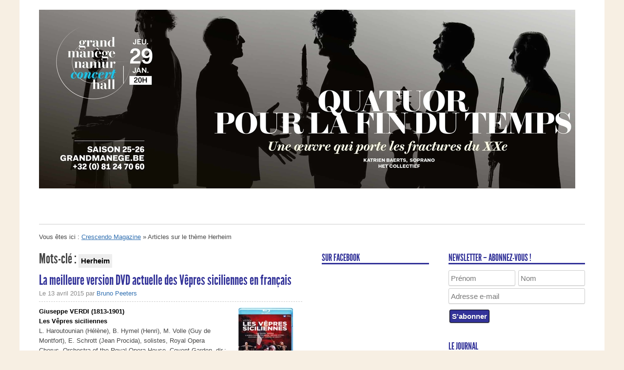

--- FILE ---
content_type: text/html; charset=UTF-8
request_url: https://www.crescendo-magazine.be/tag/herheim/
body_size: 19334
content:
<!DOCTYPE html>
<!--[if IEMobile 7 ]><html id="blaskan" class="no-js iem7" lang="fr-FR"><![endif]-->
<!--[if lt IE 7 ]><html id="blaskan" class="no-js ie6" lang="fr-FR"><![endif]-->
<!--[if IE 7 ]><html id="blaskan" class="no-js ie7" lang="fr-FR"><![endif]-->
<!--[if IE 8 ]><html id="blaskan" class="no-js ie8" lang="fr-FR"><![endif]-->
<!--[if IE 9 ]><html id="blaskan" class="no-js ie9" lang="fr-FR"><![endif]-->
<!--[if (gt IE 9)|(gt IEMobile 7)|!(IEMobile)|!(IE)]><!--><html id="blaskan" class="no-js" lang="fr-FR"><!--<![endif]-->
<head>
	<meta charset="UTF-8">

	<title>Herheim | Crescendo Magazine</title>
	<meta name='robots' content='max-image-preview:large' />
<link rel="alternate" type="application/rss+xml" title="Crescendo Magazine &raquo; Flux" href="https://www.crescendo-magazine.be/feed/" />
<link rel="alternate" type="application/rss+xml" title="Crescendo Magazine &raquo; Flux des commentaires" href="https://www.crescendo-magazine.be/comments/feed/" />
<link rel="alternate" type="application/rss+xml" title="Crescendo Magazine &raquo; Flux de l’étiquette Herheim" href="https://www.crescendo-magazine.be/tag/herheim/feed/" />
		<!-- This site uses the Google Analytics by ExactMetrics plugin v8.5.3 - Using Analytics tracking - https://www.exactmetrics.com/ -->
							<script src="//www.googletagmanager.com/gtag/js?id=G-SGH10SD7ZC"  data-cfasync="false" data-wpfc-render="false" type="text/javascript" async></script>
			<script data-cfasync="false" data-wpfc-render="false" type="text/javascript">
				var em_version = '8.5.3';
				var em_track_user = true;
				var em_no_track_reason = '';
								var ExactMetricsDefaultLocations = {"page_location":"https:\/\/www.crescendo-magazine.be\/tag\/herheim\/"};
				if ( typeof ExactMetricsPrivacyGuardFilter === 'function' ) {
					var ExactMetricsLocations = (typeof ExactMetricsExcludeQuery === 'object') ? ExactMetricsPrivacyGuardFilter( ExactMetricsExcludeQuery ) : ExactMetricsPrivacyGuardFilter( ExactMetricsDefaultLocations );
				} else {
					var ExactMetricsLocations = (typeof ExactMetricsExcludeQuery === 'object') ? ExactMetricsExcludeQuery : ExactMetricsDefaultLocations;
				}

								var disableStrs = [
										'ga-disable-G-SGH10SD7ZC',
									];

				/* Function to detect opted out users */
				function __gtagTrackerIsOptedOut() {
					for (var index = 0; index < disableStrs.length; index++) {
						if (document.cookie.indexOf(disableStrs[index] + '=true') > -1) {
							return true;
						}
					}

					return false;
				}

				/* Disable tracking if the opt-out cookie exists. */
				if (__gtagTrackerIsOptedOut()) {
					for (var index = 0; index < disableStrs.length; index++) {
						window[disableStrs[index]] = true;
					}
				}

				/* Opt-out function */
				function __gtagTrackerOptout() {
					for (var index = 0; index < disableStrs.length; index++) {
						document.cookie = disableStrs[index] + '=true; expires=Thu, 31 Dec 2099 23:59:59 UTC; path=/';
						window[disableStrs[index]] = true;
					}
				}

				if ('undefined' === typeof gaOptout) {
					function gaOptout() {
						__gtagTrackerOptout();
					}
				}
								window.dataLayer = window.dataLayer || [];

				window.ExactMetricsDualTracker = {
					helpers: {},
					trackers: {},
				};
				if (em_track_user) {
					function __gtagDataLayer() {
						dataLayer.push(arguments);
					}

					function __gtagTracker(type, name, parameters) {
						if (!parameters) {
							parameters = {};
						}

						if (parameters.send_to) {
							__gtagDataLayer.apply(null, arguments);
							return;
						}

						if (type === 'event') {
														parameters.send_to = exactmetrics_frontend.v4_id;
							var hookName = name;
							if (typeof parameters['event_category'] !== 'undefined') {
								hookName = parameters['event_category'] + ':' + name;
							}

							if (typeof ExactMetricsDualTracker.trackers[hookName] !== 'undefined') {
								ExactMetricsDualTracker.trackers[hookName](parameters);
							} else {
								__gtagDataLayer('event', name, parameters);
							}
							
						} else {
							__gtagDataLayer.apply(null, arguments);
						}
					}

					__gtagTracker('js', new Date());
					__gtagTracker('set', {
						'developer_id.dNDMyYj': true,
											});
					if ( ExactMetricsLocations.page_location ) {
						__gtagTracker('set', ExactMetricsLocations);
					}
										__gtagTracker('config', 'G-SGH10SD7ZC', {"forceSSL":"true"} );
															window.gtag = __gtagTracker;										(function () {
						/* https://developers.google.com/analytics/devguides/collection/analyticsjs/ */
						/* ga and __gaTracker compatibility shim. */
						var noopfn = function () {
							return null;
						};
						var newtracker = function () {
							return new Tracker();
						};
						var Tracker = function () {
							return null;
						};
						var p = Tracker.prototype;
						p.get = noopfn;
						p.set = noopfn;
						p.send = function () {
							var args = Array.prototype.slice.call(arguments);
							args.unshift('send');
							__gaTracker.apply(null, args);
						};
						var __gaTracker = function () {
							var len = arguments.length;
							if (len === 0) {
								return;
							}
							var f = arguments[len - 1];
							if (typeof f !== 'object' || f === null || typeof f.hitCallback !== 'function') {
								if ('send' === arguments[0]) {
									var hitConverted, hitObject = false, action;
									if ('event' === arguments[1]) {
										if ('undefined' !== typeof arguments[3]) {
											hitObject = {
												'eventAction': arguments[3],
												'eventCategory': arguments[2],
												'eventLabel': arguments[4],
												'value': arguments[5] ? arguments[5] : 1,
											}
										}
									}
									if ('pageview' === arguments[1]) {
										if ('undefined' !== typeof arguments[2]) {
											hitObject = {
												'eventAction': 'page_view',
												'page_path': arguments[2],
											}
										}
									}
									if (typeof arguments[2] === 'object') {
										hitObject = arguments[2];
									}
									if (typeof arguments[5] === 'object') {
										Object.assign(hitObject, arguments[5]);
									}
									if ('undefined' !== typeof arguments[1].hitType) {
										hitObject = arguments[1];
										if ('pageview' === hitObject.hitType) {
											hitObject.eventAction = 'page_view';
										}
									}
									if (hitObject) {
										action = 'timing' === arguments[1].hitType ? 'timing_complete' : hitObject.eventAction;
										hitConverted = mapArgs(hitObject);
										__gtagTracker('event', action, hitConverted);
									}
								}
								return;
							}

							function mapArgs(args) {
								var arg, hit = {};
								var gaMap = {
									'eventCategory': 'event_category',
									'eventAction': 'event_action',
									'eventLabel': 'event_label',
									'eventValue': 'event_value',
									'nonInteraction': 'non_interaction',
									'timingCategory': 'event_category',
									'timingVar': 'name',
									'timingValue': 'value',
									'timingLabel': 'event_label',
									'page': 'page_path',
									'location': 'page_location',
									'title': 'page_title',
									'referrer' : 'page_referrer',
								};
								for (arg in args) {
																		if (!(!args.hasOwnProperty(arg) || !gaMap.hasOwnProperty(arg))) {
										hit[gaMap[arg]] = args[arg];
									} else {
										hit[arg] = args[arg];
									}
								}
								return hit;
							}

							try {
								f.hitCallback();
							} catch (ex) {
							}
						};
						__gaTracker.create = newtracker;
						__gaTracker.getByName = newtracker;
						__gaTracker.getAll = function () {
							return [];
						};
						__gaTracker.remove = noopfn;
						__gaTracker.loaded = true;
						window['__gaTracker'] = __gaTracker;
					})();
									} else {
										console.log("");
					(function () {
						function __gtagTracker() {
							return null;
						}

						window['__gtagTracker'] = __gtagTracker;
						window['gtag'] = __gtagTracker;
					})();
									}
			</script>
				<!-- / Google Analytics by ExactMetrics -->
		<script type="text/javascript">
/* <![CDATA[ */
window._wpemojiSettings = {"baseUrl":"https:\/\/s.w.org\/images\/core\/emoji\/15.0.3\/72x72\/","ext":".png","svgUrl":"https:\/\/s.w.org\/images\/core\/emoji\/15.0.3\/svg\/","svgExt":".svg","source":{"concatemoji":"https:\/\/www.crescendo-magazine.be\/wp-includes\/js\/wp-emoji-release.min.js?ver=6.5.7"}};
/*! This file is auto-generated */
!function(i,n){var o,s,e;function c(e){try{var t={supportTests:e,timestamp:(new Date).valueOf()};sessionStorage.setItem(o,JSON.stringify(t))}catch(e){}}function p(e,t,n){e.clearRect(0,0,e.canvas.width,e.canvas.height),e.fillText(t,0,0);var t=new Uint32Array(e.getImageData(0,0,e.canvas.width,e.canvas.height).data),r=(e.clearRect(0,0,e.canvas.width,e.canvas.height),e.fillText(n,0,0),new Uint32Array(e.getImageData(0,0,e.canvas.width,e.canvas.height).data));return t.every(function(e,t){return e===r[t]})}function u(e,t,n){switch(t){case"flag":return n(e,"\ud83c\udff3\ufe0f\u200d\u26a7\ufe0f","\ud83c\udff3\ufe0f\u200b\u26a7\ufe0f")?!1:!n(e,"\ud83c\uddfa\ud83c\uddf3","\ud83c\uddfa\u200b\ud83c\uddf3")&&!n(e,"\ud83c\udff4\udb40\udc67\udb40\udc62\udb40\udc65\udb40\udc6e\udb40\udc67\udb40\udc7f","\ud83c\udff4\u200b\udb40\udc67\u200b\udb40\udc62\u200b\udb40\udc65\u200b\udb40\udc6e\u200b\udb40\udc67\u200b\udb40\udc7f");case"emoji":return!n(e,"\ud83d\udc26\u200d\u2b1b","\ud83d\udc26\u200b\u2b1b")}return!1}function f(e,t,n){var r="undefined"!=typeof WorkerGlobalScope&&self instanceof WorkerGlobalScope?new OffscreenCanvas(300,150):i.createElement("canvas"),a=r.getContext("2d",{willReadFrequently:!0}),o=(a.textBaseline="top",a.font="600 32px Arial",{});return e.forEach(function(e){o[e]=t(a,e,n)}),o}function t(e){var t=i.createElement("script");t.src=e,t.defer=!0,i.head.appendChild(t)}"undefined"!=typeof Promise&&(o="wpEmojiSettingsSupports",s=["flag","emoji"],n.supports={everything:!0,everythingExceptFlag:!0},e=new Promise(function(e){i.addEventListener("DOMContentLoaded",e,{once:!0})}),new Promise(function(t){var n=function(){try{var e=JSON.parse(sessionStorage.getItem(o));if("object"==typeof e&&"number"==typeof e.timestamp&&(new Date).valueOf()<e.timestamp+604800&&"object"==typeof e.supportTests)return e.supportTests}catch(e){}return null}();if(!n){if("undefined"!=typeof Worker&&"undefined"!=typeof OffscreenCanvas&&"undefined"!=typeof URL&&URL.createObjectURL&&"undefined"!=typeof Blob)try{var e="postMessage("+f.toString()+"("+[JSON.stringify(s),u.toString(),p.toString()].join(",")+"));",r=new Blob([e],{type:"text/javascript"}),a=new Worker(URL.createObjectURL(r),{name:"wpTestEmojiSupports"});return void(a.onmessage=function(e){c(n=e.data),a.terminate(),t(n)})}catch(e){}c(n=f(s,u,p))}t(n)}).then(function(e){for(var t in e)n.supports[t]=e[t],n.supports.everything=n.supports.everything&&n.supports[t],"flag"!==t&&(n.supports.everythingExceptFlag=n.supports.everythingExceptFlag&&n.supports[t]);n.supports.everythingExceptFlag=n.supports.everythingExceptFlag&&!n.supports.flag,n.DOMReady=!1,n.readyCallback=function(){n.DOMReady=!0}}).then(function(){return e}).then(function(){var e;n.supports.everything||(n.readyCallback(),(e=n.source||{}).concatemoji?t(e.concatemoji):e.wpemoji&&e.twemoji&&(t(e.twemoji),t(e.wpemoji)))}))}((window,document),window._wpemojiSettings);
/* ]]> */
</script>
<link rel='stylesheet' id='blaskan-framework-css' href='https://www.crescendo-magazine.be/wp-content/themes/blaskan/framework.css?ver=6.5.7' type='text/css' media='screen' />
<link rel='stylesheet' id='blaskan-style-css' href='https://www.crescendo-magazine.be/wp-content/themes/blaskan/style.css?ver=6.5.7' type='text/css' media='screen' />
<link rel='stylesheet' id='jquery.prettyphoto-css' href='https://www.crescendo-magazine.be/wp-content/plugins/wp-video-lightbox/css/prettyPhoto.css?ver=6.5.7' type='text/css' media='all' />
<link rel='stylesheet' id='video-lightbox-css' href='https://www.crescendo-magazine.be/wp-content/plugins/wp-video-lightbox/wp-video-lightbox.css?ver=6.5.7' type='text/css' media='all' />
<style id='wp-emoji-styles-inline-css' type='text/css'>

	img.wp-smiley, img.emoji {
		display: inline !important;
		border: none !important;
		box-shadow: none !important;
		height: 1em !important;
		width: 1em !important;
		margin: 0 0.07em !important;
		vertical-align: -0.1em !important;
		background: none !important;
		padding: 0 !important;
	}
</style>
<link rel='stylesheet' id='wp-block-library-css' href='https://www.crescendo-magazine.be/wp-includes/css/dist/block-library/style.min.css?ver=6.5.7' type='text/css' media='all' />
<style id='classic-theme-styles-inline-css' type='text/css'>
/*! This file is auto-generated */
.wp-block-button__link{color:#fff;background-color:#32373c;border-radius:9999px;box-shadow:none;text-decoration:none;padding:calc(.667em + 2px) calc(1.333em + 2px);font-size:1.125em}.wp-block-file__button{background:#32373c;color:#fff;text-decoration:none}
</style>
<style id='global-styles-inline-css' type='text/css'>
body{--wp--preset--color--black: #000000;--wp--preset--color--cyan-bluish-gray: #abb8c3;--wp--preset--color--white: #ffffff;--wp--preset--color--pale-pink: #f78da7;--wp--preset--color--vivid-red: #cf2e2e;--wp--preset--color--luminous-vivid-orange: #ff6900;--wp--preset--color--luminous-vivid-amber: #fcb900;--wp--preset--color--light-green-cyan: #7bdcb5;--wp--preset--color--vivid-green-cyan: #00d084;--wp--preset--color--pale-cyan-blue: #8ed1fc;--wp--preset--color--vivid-cyan-blue: #0693e3;--wp--preset--color--vivid-purple: #9b51e0;--wp--preset--gradient--vivid-cyan-blue-to-vivid-purple: linear-gradient(135deg,rgba(6,147,227,1) 0%,rgb(155,81,224) 100%);--wp--preset--gradient--light-green-cyan-to-vivid-green-cyan: linear-gradient(135deg,rgb(122,220,180) 0%,rgb(0,208,130) 100%);--wp--preset--gradient--luminous-vivid-amber-to-luminous-vivid-orange: linear-gradient(135deg,rgba(252,185,0,1) 0%,rgba(255,105,0,1) 100%);--wp--preset--gradient--luminous-vivid-orange-to-vivid-red: linear-gradient(135deg,rgba(255,105,0,1) 0%,rgb(207,46,46) 100%);--wp--preset--gradient--very-light-gray-to-cyan-bluish-gray: linear-gradient(135deg,rgb(238,238,238) 0%,rgb(169,184,195) 100%);--wp--preset--gradient--cool-to-warm-spectrum: linear-gradient(135deg,rgb(74,234,220) 0%,rgb(151,120,209) 20%,rgb(207,42,186) 40%,rgb(238,44,130) 60%,rgb(251,105,98) 80%,rgb(254,248,76) 100%);--wp--preset--gradient--blush-light-purple: linear-gradient(135deg,rgb(255,206,236) 0%,rgb(152,150,240) 100%);--wp--preset--gradient--blush-bordeaux: linear-gradient(135deg,rgb(254,205,165) 0%,rgb(254,45,45) 50%,rgb(107,0,62) 100%);--wp--preset--gradient--luminous-dusk: linear-gradient(135deg,rgb(255,203,112) 0%,rgb(199,81,192) 50%,rgb(65,88,208) 100%);--wp--preset--gradient--pale-ocean: linear-gradient(135deg,rgb(255,245,203) 0%,rgb(182,227,212) 50%,rgb(51,167,181) 100%);--wp--preset--gradient--electric-grass: linear-gradient(135deg,rgb(202,248,128) 0%,rgb(113,206,126) 100%);--wp--preset--gradient--midnight: linear-gradient(135deg,rgb(2,3,129) 0%,rgb(40,116,252) 100%);--wp--preset--font-size--small: 13px;--wp--preset--font-size--medium: 20px;--wp--preset--font-size--large: 36px;--wp--preset--font-size--x-large: 42px;--wp--preset--spacing--20: 0.44rem;--wp--preset--spacing--30: 0.67rem;--wp--preset--spacing--40: 1rem;--wp--preset--spacing--50: 1.5rem;--wp--preset--spacing--60: 2.25rem;--wp--preset--spacing--70: 3.38rem;--wp--preset--spacing--80: 5.06rem;--wp--preset--shadow--natural: 6px 6px 9px rgba(0, 0, 0, 0.2);--wp--preset--shadow--deep: 12px 12px 50px rgba(0, 0, 0, 0.4);--wp--preset--shadow--sharp: 6px 6px 0px rgba(0, 0, 0, 0.2);--wp--preset--shadow--outlined: 6px 6px 0px -3px rgba(255, 255, 255, 1), 6px 6px rgba(0, 0, 0, 1);--wp--preset--shadow--crisp: 6px 6px 0px rgba(0, 0, 0, 1);}:where(.is-layout-flex){gap: 0.5em;}:where(.is-layout-grid){gap: 0.5em;}body .is-layout-flex{display: flex;}body .is-layout-flex{flex-wrap: wrap;align-items: center;}body .is-layout-flex > *{margin: 0;}body .is-layout-grid{display: grid;}body .is-layout-grid > *{margin: 0;}:where(.wp-block-columns.is-layout-flex){gap: 2em;}:where(.wp-block-columns.is-layout-grid){gap: 2em;}:where(.wp-block-post-template.is-layout-flex){gap: 1.25em;}:where(.wp-block-post-template.is-layout-grid){gap: 1.25em;}.has-black-color{color: var(--wp--preset--color--black) !important;}.has-cyan-bluish-gray-color{color: var(--wp--preset--color--cyan-bluish-gray) !important;}.has-white-color{color: var(--wp--preset--color--white) !important;}.has-pale-pink-color{color: var(--wp--preset--color--pale-pink) !important;}.has-vivid-red-color{color: var(--wp--preset--color--vivid-red) !important;}.has-luminous-vivid-orange-color{color: var(--wp--preset--color--luminous-vivid-orange) !important;}.has-luminous-vivid-amber-color{color: var(--wp--preset--color--luminous-vivid-amber) !important;}.has-light-green-cyan-color{color: var(--wp--preset--color--light-green-cyan) !important;}.has-vivid-green-cyan-color{color: var(--wp--preset--color--vivid-green-cyan) !important;}.has-pale-cyan-blue-color{color: var(--wp--preset--color--pale-cyan-blue) !important;}.has-vivid-cyan-blue-color{color: var(--wp--preset--color--vivid-cyan-blue) !important;}.has-vivid-purple-color{color: var(--wp--preset--color--vivid-purple) !important;}.has-black-background-color{background-color: var(--wp--preset--color--black) !important;}.has-cyan-bluish-gray-background-color{background-color: var(--wp--preset--color--cyan-bluish-gray) !important;}.has-white-background-color{background-color: var(--wp--preset--color--white) !important;}.has-pale-pink-background-color{background-color: var(--wp--preset--color--pale-pink) !important;}.has-vivid-red-background-color{background-color: var(--wp--preset--color--vivid-red) !important;}.has-luminous-vivid-orange-background-color{background-color: var(--wp--preset--color--luminous-vivid-orange) !important;}.has-luminous-vivid-amber-background-color{background-color: var(--wp--preset--color--luminous-vivid-amber) !important;}.has-light-green-cyan-background-color{background-color: var(--wp--preset--color--light-green-cyan) !important;}.has-vivid-green-cyan-background-color{background-color: var(--wp--preset--color--vivid-green-cyan) !important;}.has-pale-cyan-blue-background-color{background-color: var(--wp--preset--color--pale-cyan-blue) !important;}.has-vivid-cyan-blue-background-color{background-color: var(--wp--preset--color--vivid-cyan-blue) !important;}.has-vivid-purple-background-color{background-color: var(--wp--preset--color--vivid-purple) !important;}.has-black-border-color{border-color: var(--wp--preset--color--black) !important;}.has-cyan-bluish-gray-border-color{border-color: var(--wp--preset--color--cyan-bluish-gray) !important;}.has-white-border-color{border-color: var(--wp--preset--color--white) !important;}.has-pale-pink-border-color{border-color: var(--wp--preset--color--pale-pink) !important;}.has-vivid-red-border-color{border-color: var(--wp--preset--color--vivid-red) !important;}.has-luminous-vivid-orange-border-color{border-color: var(--wp--preset--color--luminous-vivid-orange) !important;}.has-luminous-vivid-amber-border-color{border-color: var(--wp--preset--color--luminous-vivid-amber) !important;}.has-light-green-cyan-border-color{border-color: var(--wp--preset--color--light-green-cyan) !important;}.has-vivid-green-cyan-border-color{border-color: var(--wp--preset--color--vivid-green-cyan) !important;}.has-pale-cyan-blue-border-color{border-color: var(--wp--preset--color--pale-cyan-blue) !important;}.has-vivid-cyan-blue-border-color{border-color: var(--wp--preset--color--vivid-cyan-blue) !important;}.has-vivid-purple-border-color{border-color: var(--wp--preset--color--vivid-purple) !important;}.has-vivid-cyan-blue-to-vivid-purple-gradient-background{background: var(--wp--preset--gradient--vivid-cyan-blue-to-vivid-purple) !important;}.has-light-green-cyan-to-vivid-green-cyan-gradient-background{background: var(--wp--preset--gradient--light-green-cyan-to-vivid-green-cyan) !important;}.has-luminous-vivid-amber-to-luminous-vivid-orange-gradient-background{background: var(--wp--preset--gradient--luminous-vivid-amber-to-luminous-vivid-orange) !important;}.has-luminous-vivid-orange-to-vivid-red-gradient-background{background: var(--wp--preset--gradient--luminous-vivid-orange-to-vivid-red) !important;}.has-very-light-gray-to-cyan-bluish-gray-gradient-background{background: var(--wp--preset--gradient--very-light-gray-to-cyan-bluish-gray) !important;}.has-cool-to-warm-spectrum-gradient-background{background: var(--wp--preset--gradient--cool-to-warm-spectrum) !important;}.has-blush-light-purple-gradient-background{background: var(--wp--preset--gradient--blush-light-purple) !important;}.has-blush-bordeaux-gradient-background{background: var(--wp--preset--gradient--blush-bordeaux) !important;}.has-luminous-dusk-gradient-background{background: var(--wp--preset--gradient--luminous-dusk) !important;}.has-pale-ocean-gradient-background{background: var(--wp--preset--gradient--pale-ocean) !important;}.has-electric-grass-gradient-background{background: var(--wp--preset--gradient--electric-grass) !important;}.has-midnight-gradient-background{background: var(--wp--preset--gradient--midnight) !important;}.has-small-font-size{font-size: var(--wp--preset--font-size--small) !important;}.has-medium-font-size{font-size: var(--wp--preset--font-size--medium) !important;}.has-large-font-size{font-size: var(--wp--preset--font-size--large) !important;}.has-x-large-font-size{font-size: var(--wp--preset--font-size--x-large) !important;}
.wp-block-navigation a:where(:not(.wp-element-button)){color: inherit;}
:where(.wp-block-post-template.is-layout-flex){gap: 1.25em;}:where(.wp-block-post-template.is-layout-grid){gap: 1.25em;}
:where(.wp-block-columns.is-layout-flex){gap: 2em;}:where(.wp-block-columns.is-layout-grid){gap: 2em;}
.wp-block-pullquote{font-size: 1.5em;line-height: 1.6;}
</style>
<link rel='stylesheet' id='contact-form-7-css' href='https://www.crescendo-magazine.be/wp-content/plugins/contact-form-7/includes/css/styles.css?ver=5.9.4' type='text/css' media='all' />
<link rel='stylesheet' id='ppress-frontend-css' href='https://www.crescendo-magazine.be/wp-content/plugins/wp-user-avatar/assets/css/frontend.min.css?ver=4.15.25' type='text/css' media='all' />
<link rel='stylesheet' id='ppress-flatpickr-css' href='https://www.crescendo-magazine.be/wp-content/plugins/wp-user-avatar/assets/flatpickr/flatpickr.min.css?ver=4.15.25' type='text/css' media='all' />
<link rel='stylesheet' id='ppress-select2-css' href='https://www.crescendo-magazine.be/wp-content/plugins/wp-user-avatar/assets/select2/select2.min.css?ver=6.5.7' type='text/css' media='all' />
<link rel='stylesheet' id='mc4wp-form-basic-css' href='https://www.crescendo-magazine.be/wp-content/plugins/mailchimp-for-wp/assets/css/form-basic.css?ver=4.10.7' type='text/css' media='all' />
<link rel='stylesheet' id='wp-pagenavi-css' href='https://www.crescendo-magazine.be/wp-content/plugins/wp-pagenavi/pagenavi-css.css?ver=2.70' type='text/css' media='all' />
<link rel='stylesheet' id='cyclone-template-style-standard-0-css' href='https://www.crescendo-magazine.be/wp-content/plugins/cyclone-slider-2/templates/standard/style.css?ver=3.2.0' type='text/css' media='all' />
<link rel='stylesheet' id='cyclone-template-style-black-crescendo-0-css' href='https://www.crescendo-magazine.be/wp-content/themes/blaskan-child/cycloneslider/black-crescendo/style.css?ver=3.2.0' type='text/css' media='all' />
<link rel='stylesheet' id='cyclone-template-style-white-crescendo-0-css' href='https://www.crescendo-magazine.be/wp-content/themes/blaskan-child/cycloneslider/white-crescendo/style.css?ver=3.2.0' type='text/css' media='all' />
<script type="text/javascript" src="https://www.crescendo-magazine.be/wp-content/themes/blaskan/js/libs/modernizr.min.js?ver=6.5.7" id="modernizr-js"></script>
<script type="text/javascript" src="https://www.crescendo-magazine.be/wp-includes/js/jquery/jquery.min.js?ver=3.7.1" id="jquery-core-js"></script>
<script type="text/javascript" src="https://www.crescendo-magazine.be/wp-includes/js/jquery/jquery-migrate.min.js?ver=3.4.1" id="jquery-migrate-js"></script>
<script type="text/javascript" src="https://www.crescendo-magazine.be/wp-content/themes/blaskan/js/libs/jquery.fitvids.js?ver=6.5.7" id="fitvids-js"></script>
<script type="text/javascript" src="https://www.crescendo-magazine.be/wp-content/themes/blaskan/js/mylibs/helper.js?ver=6.5.7" id="mobile-boilerplate-helper-js"></script>
<script type="text/javascript" id="blaskan-js-extra">
/* <![CDATA[ */
var objectL10n = {"blaskan_navigation_title":"- Navigation -"};
/* ]]> */
</script>
<script type="text/javascript" src="https://www.crescendo-magazine.be/wp-content/themes/blaskan/js/script.js?ver=6.5.7" id="blaskan-js"></script>
<script type="text/javascript" src="https://www.crescendo-magazine.be/wp-content/plugins/wp-video-lightbox/js/jquery.prettyPhoto.js?ver=3.1.6" id="jquery.prettyphoto-js"></script>
<script type="text/javascript" id="video-lightbox-js-extra">
/* <![CDATA[ */
var vlpp_vars = {"prettyPhoto_rel":"wp-video-lightbox","animation_speed":"fast","slideshow":"5000","autoplay_slideshow":"false","opacity":"0.80","show_title":"false","allow_resize":"true","allow_expand":"true","default_width":"640","default_height":"480","counter_separator_label":"\/","theme":"pp_default","horizontal_padding":"20","hideflash":"false","wmode":"opaque","autoplay":"false","modal":"false","deeplinking":"false","overlay_gallery":"true","overlay_gallery_max":"30","keyboard_shortcuts":"true","ie6_fallback":"true"};
/* ]]> */
</script>
<script type="text/javascript" src="https://www.crescendo-magazine.be/wp-content/plugins/wp-video-lightbox/js/video-lightbox.js?ver=3.1.6" id="video-lightbox-js"></script>
<script type="text/javascript" src="https://www.crescendo-magazine.be/wp-content/plugins/google-analytics-dashboard-for-wp/assets/js/frontend-gtag.min.js?ver=8.5.3" id="exactmetrics-frontend-script-js" async="async" data-wp-strategy="async"></script>
<script data-cfasync="false" data-wpfc-render="false" type="text/javascript" id='exactmetrics-frontend-script-js-extra'>/* <![CDATA[ */
var exactmetrics_frontend = {"js_events_tracking":"true","download_extensions":"zip,mp3,mpeg,pdf,docx,pptx,xlsx,rar","inbound_paths":"[{\"path\":\"\\\/go\\\/\",\"label\":\"affiliate\"},{\"path\":\"\\\/recommend\\\/\",\"label\":\"affiliate\"}]","home_url":"https:\/\/www.crescendo-magazine.be","hash_tracking":"false","v4_id":"G-SGH10SD7ZC"};/* ]]> */
</script>
<script type="text/javascript" src="https://www.crescendo-magazine.be/wp-content/plugins/wp-user-avatar/assets/flatpickr/flatpickr.min.js?ver=4.15.25" id="ppress-flatpickr-js"></script>
<script type="text/javascript" src="https://www.crescendo-magazine.be/wp-content/plugins/wp-user-avatar/assets/select2/select2.min.js?ver=4.15.25" id="ppress-select2-js"></script>
<script type="text/javascript" src="https://www.crescendo-magazine.be/wp-content/plugins/cyclone-slider-2/libs/cycle2/jquery.cycle2.min.js?ver=3.2.0" id="jquery-cycle2-js"></script>
<script type="text/javascript" src="https://www.crescendo-magazine.be/wp-content/plugins/cyclone-slider-2/libs/cycle2/jquery.cycle2.carousel.min.js?ver=3.2.0" id="jquery-cycle2-carousel-js"></script>
<script type="text/javascript" src="https://www.crescendo-magazine.be/wp-content/plugins/cyclone-slider-2/libs/cycle2/jquery.cycle2.tile.min.js?ver=3.2.0" id="jquery-cycle2-tile-js"></script>
<script type="text/javascript" src="https://www.crescendo-magazine.be/wp-content/plugins/cyclone-slider-2/libs/vimeo-player-js/player.js?ver=3.2.0" id="vimeo-player-js-js"></script>
<script type="text/javascript" src="https://www.crescendo-magazine.be/wp-content/plugins/cyclone-slider-2/js/client.js?ver=3.2.0" id="cyclone-client-js"></script>
<link rel="https://api.w.org/" href="https://www.crescendo-magazine.be/wp-json/" /><link rel="alternate" type="application/json" href="https://www.crescendo-magazine.be/wp-json/wp/v2/tags/2627" /><!-- This site is powered by Tweet, Like, Plusone and Share Plugin - http://techxt.com/tweet-like-google-1-and-share-plugin-wordpress/ -->
		<meta property="og:type" content="article" />
		<meta property="og:title" content="Crescendo Magazine" />
		<meta property="og:url" content="https://www.crescendo-magazine.be" />
		<meta property="og:description" content="La référence en musique classique" />
		<meta property="og:site_name" content="Crescendo Magazine" />
		<!--[if lt IE 9]>
	  <script src="//html5shim.googlecode.com/svn/trunk/html5.js"></script>
	<![endif]-->
			<style type="text/css">div.socialicons{float:left;display:block;margin-right: 10px;line-height: 1;padding-bottom:10px;}div.socialiconsv{line-height: 1;}div.socialiconsv p{line-height: 1;display:none;}div.socialicons p{margin-bottom: 0px !important;margin-top: 0px !important;padding-bottom: 0px !important;padding-top: 0px !important;}div.social4iv{background: none repeat scroll 0 0 #FFFFFF;border: 1px solid #aaa;border-radius: 3px 3px 3px 3px;box-shadow: 3px 3px 3px #DDDDDD;padding: 3px;position: fixed;text-align: center;top: 55px;width: 76px;display:none;}div.socialiconsv{padding-bottom: 5px;}</style>
<script type="text/javascript" src="https://platform.twitter.com/widgets.js"></script><script async defer crossorigin="anonymous" src="//connect.facebook.net/fr_FR/sdk.js#xfbml=1&version=v4.0"></script><script type="text/javascript" src="https://apis.google.com/js/plusone.js"></script><script type="text/javascript" src="https://platform.linkedin.com/in.js"></script><style type="text/css">.social4i {
margin-top:10px;
}

#twitter-widget-0.twitter-share-button.twitter-tweet-button.twitter-count-horizontal {
width: 100px !important;
}</style><script type="text/javascript">//<![CDATA[
  function external_links_in_new_windows_loop() {
    if (!document.links) {
      document.links = document.getElementsByTagName('a');
    }
    var change_link = false;
    var force = '';
    var ignore = '';

    for (var t=0; t<document.links.length; t++) {
      var all_links = document.links[t];
      change_link = false;
      
      if(document.links[t].hasAttribute('onClick') == false) {
        // forced if the address starts with http (or also https), but does not link to the current domain
        if(all_links.href.search(/^http/) != -1 && all_links.href.search('www.crescendo-magazine.be') == -1 && all_links.href.search(/^#/) == -1) {
          // console.log('Changed ' + all_links.href);
          change_link = true;
        }
          
        if(force != '' && all_links.href.search(force) != -1) {
          // forced
          // console.log('force ' + all_links.href);
          change_link = true;
        }
        
        if(ignore != '' && all_links.href.search(ignore) != -1) {
          // console.log('ignore ' + all_links.href);
          // ignored
          change_link = false;
        }

        if(change_link == true) {
          // console.log('Changed ' + all_links.href);
          document.links[t].setAttribute('onClick', 'javascript:window.open(\'' + all_links.href.replace(/'/g, '') + '\', \'_blank\', \'noopener\'); return false;');
          document.links[t].removeAttribute('target');
        }
      }
    }
  }
  
  // Load
  function external_links_in_new_windows_load(func)
  {  
    var oldonload = window.onload;
    if (typeof window.onload != 'function'){
      window.onload = func;
    } else {
      window.onload = function(){
        oldonload();
        func();
      }
    }
  }

  external_links_in_new_windows_load(external_links_in_new_windows_loop);
  //]]></script>

<script>
            WP_VIDEO_LIGHTBOX_VERSION="1.9.12";
            WP_VID_LIGHTBOX_URL="https://www.crescendo-magazine.be/wp-content/plugins/wp-video-lightbox";
                        function wpvl_paramReplace(name, string, value) {
                // Find the param with regex
                // Grab the first character in the returned string (should be ? or &)
                // Replace our href string with our new value, passing on the name and delimeter

                var re = new RegExp("[\?&]" + name + "=([^&#]*)");
                var matches = re.exec(string);
                var newString;

                if (matches === null) {
                    // if there are no params, append the parameter
                    newString = string + '?' + name + '=' + value;
                } else {
                    var delimeter = matches[0].charAt(0);
                    newString = string.replace(re, delimeter + name + "=" + value);
                }
                return newString;
            }
            </script><link rel="pingback" href="https://www.crescendo-magazine.be/xmlrpc.php"><meta name="HandheldFriendly" content="True"><meta name="MobileOptimized" content="320"><meta http-equiv="cleartype" content="on"><meta http-equiv="X-UA-Compatible" content="IE=edge,chrome=1"><style type="text/css" id="custom-background-css">
body.custom-background { background-color: #f7efe3; }
</style>
	<link rel="icon" href="https://www.crescendo-magazine.be/wp-content/uploads/2019/11/cropped-joker_Crescendo-absolu-32x32.jpg" sizes="32x32" />
<link rel="icon" href="https://www.crescendo-magazine.be/wp-content/uploads/2019/11/cropped-joker_Crescendo-absolu-192x192.jpg" sizes="192x192" />
<link rel="apple-touch-icon" href="https://www.crescendo-magazine.be/wp-content/uploads/2019/11/cropped-joker_Crescendo-absolu-180x180.jpg" />
<meta name="msapplication-TileImage" content="https://www.crescendo-magazine.be/wp-content/uploads/2019/11/cropped-joker_Crescendo-absolu-270x270.jpg" />
	<link rel="stylesheet" href="https://www.crescendo-magazine.be/wp-content/themes/blaskan-child/style.css" type="text/css" media="screen" title="no title" charset="utf-8">
		
</head>
<body data-rsssl=1 class="archive tag tag-herheim tag-2627 custom-background background-image no-menu hide-content sidebars">
<div id="site">
	<div id="wrapper">
		<header id="header" role="banner">
		<div tabindex="0" class="cycloneslider cycloneslider-template-standard cycloneslider-width-responsive" id="cycloneslider-crescendo-slideshow-1" style="max-width:1100px" > <div class="cycloneslider-slides cycle-slideshow" data-cycle-allow-wrap="true" data-cycle-dynamic-height="off" data-cycle-auto-height="1100:400" data-cycle-auto-height-easing="null" data-cycle-auto-height-speed="250" data-cycle-delay="0" data-cycle-easing="" data-cycle-fx="tileSlide" data-cycle-hide-non-active="true" data-cycle-log="false" data-cycle-next="#cycloneslider-crescendo-slideshow-1 .cycloneslider-next" data-cycle-pager="#cycloneslider-crescendo-slideshow-1 .cycloneslider-pager" data-cycle-pause-on-hover="true" data-cycle-prev="#cycloneslider-crescendo-slideshow-1 .cycloneslider-prev" data-cycle-slides="&gt; div" data-cycle-speed="1000" data-cycle-swipe="1" data-cycle-tile-count="7" data-cycle-tile-delay="100" data-cycle-tile-vertical="true" data-cycle-timeout="2000" > <div class="cycloneslider-slide cycloneslider-slide-image" > <a class="cycloneslider-caption-more" target="_blank" href="https://www.crescendo-magazine.be/les-millesimes-2024-de-crescendo-magazine/"> <img src="https://www.crescendo-magazine.be/wp-content/uploads/2025/11/BANDEAU-CRESCENDO4-1100x400.jpg" alt="" title="" /> </a> </div> <div class="cycloneslider-slide cycloneslider-slide-image" > <a class="cycloneslider-caption-more" href="https://grandmanege.be/fr"> <img src="https://www.crescendo-magazine.be/wp-content/uploads/2026/01/CrescendoJANV_4-1100x400.jpg" alt="" title="" /> </a> </div> <div class="cycloneslider-slide cycloneslider-slide-image" > <a class="cycloneslider-caption-more" href="https://grandmanege.be/fr"> <img src="https://www.crescendo-magazine.be/wp-content/uploads/2026/01/CrescendoJANV_2-1100x400.jpg" alt="" title="" /> </a> </div> <div class="cycloneslider-slide cycloneslider-slide-image" > <a class="cycloneslider-caption-more" target="_blank" href="https://www.imep.be/"> <img src="https://www.crescendo-magazine.be/wp-content/uploads/2025/10/IMEP_banner_Crescendo_1200x400-1100x400.jpg" alt="" title="" /> </a> </div> </div> </div>
		  		</header>
		<!-- / #header -->
		<div class="breadcrumb"><span id="breadex">Vous &ecirc;tes ici :</span> <span><a title="Crescendo Magazine" id="breadh" href="https://www.crescendo-magazine.be">Crescendo Magazine</a></span> &raquo; Articles sur le th&egrave;me <span>Herheim</span></div>		
				
					<section id="content" role="main">
				<header class="archive-header">
					<h1 class="page-title">Mots-clé : <span>Herheim</span></h1>
				
									</header>
				
				
				
	
			
		<article id="post-13155" class="post-13155 post type-post status-publish format-standard has-post-thumbnail hentry category-audiovideo tag-haroutounian tag-herheim tag-hymel tag-pappano tag-schrott tag-volle">
			<header>	
					
														<h1 class="titleStyle10">
						<a href="/la-meilleure-version-dvd-actuelle-des-vepres-siciliennes-en-francais/" title="Permalien vers La meilleure version DVD actuelle des Vêpres siciliennes en français">
							La meilleure version DVD actuelle des Vêpres siciliennes en français						</a>
					</h1>
																	  <time datetime="2015-04-13T13:35:25+02:00" pubdate>Le 13 avril 2015</time>
				  <span class="author"><span class="author-label">par</span> <a href="https://www.crescendo-magazine.be/author/bpeeters/" title="Articles par Bruno Peeters" rel="author">Bruno Peeters</a></span>
							</header>
		
			<div class="content" style="float:left;">
										  <div style="float:right;margin-left:5px;width:150px;text-align:center;">
				  		<a href="/la-meilleure-version-dvd-actuelle-des-vepres-siciliennes-en-francais/" style="overflow: hidden;text-decoration:none;">
							<img width="112" height="150" src="https://www.crescendo-magazine.be/wp-content/uploads/2015/04/71jri2ibdjL._SL1024_-112x150.jpg" class="attachment-vignette size-vignette wp-post-image" alt="" decoding="async" srcset="https://www.crescendo-magazine.be/wp-content/uploads/2015/04/71jri2ibdjL._SL1024_-112x150.jpg 112w, https://www.crescendo-magazine.be/wp-content/uploads/2015/04/71jri2ibdjL._SL1024_-225x300.jpg 225w, https://www.crescendo-magazine.be/wp-content/uploads/2015/04/71jri2ibdjL._SL1024_-210x280.jpg 210w, https://www.crescendo-magazine.be/wp-content/uploads/2015/04/71jri2ibdjL._SL1024_-150x200.jpg 150w, https://www.crescendo-magazine.be/wp-content/uploads/2015/04/71jri2ibdjL._SL1024_-300x400.jpg 300w, https://www.crescendo-magazine.be/wp-content/uploads/2015/04/71jri2ibdjL._SL1024_.jpg 768w" sizes="(max-width: 112px) 100vw, 112px" />				  		</a>
						<span class="pictLegend"></span>
				  	</div>
						
					
				<!--<p>Giuseppe VERDI (1813-1901) Les Vêpres siciliennes L. Haroutounian (Hélène), B. Hymel (Henri), M. Volle (Guy de Montfort), E. Schrott (Jean Procida), solistes, Royal Opera Chorus, Orchestra of the Royal Opera House, Covent Garden, dir.: Antonio PAPPANO, [&hellip;]</p>
-->
			<p class="p1"><strong>Giuseppe VERDI (1813-1901)</strong><br />
<strong>Les Vêpres siciliennes</strong><br />
L. Haroutounian (Hélène), B. Hymel (Henri), M. Volle (Guy de Montfort), E. Schrott (Jean Procida), solistes, Royal Opera Chorus, Orchestra of the Royal Opera House<span class="s1">,</span> Covent Garden, dir.: Antonio PAPPANO, mise en scène : Stefan HERHEIM<br />
2015-2 DVD-182'-Textes de présentation en anglais, français et allemand-chanté en français-sous-titres en anglais, français, allemand, espagnol et italien-Opus Arte 0825646164349</p>
<div class="wrapper"> <a href="https://www.crescendo-magazine.be/la-meilleure-version-dvd-actuelle-des-vepres-siciliennes-en-francais/" class="more-link">Lire la suite <span class="meta-nav">&rarr;</span></a></div></p>
				 
		
				
			</div>
			<!-- / .content -->
			
			<footer>
			  				
			</footer>
		</article>
		<!-- / #post-13155 -->

				
				
		

<!--
-->			</section>
			<!-- / #content -->	
			
					<aside id="primary" role="complementary">
				<section id="text-2" class="widget widget_text"><h3 class="title">Sur Facebook</h3>			<div class="textwidget"><iframe src="//www.facebook.com/plugins/likebox.php?href=http%3A%2F%2Fwww.facebook.com%2FCrescendoMagazine&amp;width=220&amp;height=270&amp;show_faces=true&amp;connections=6&amp;colorscheme=light&amp;stream=false&amp;border_color=%666666&amp;header=false" scrolling="no" frameborder="0" style="border:none; overflow:hidden; width:100%; height:270px;" allowTransparency="true"></iframe></div>
		</section><section id="search-2" class="widget widget_search"><h3 class="title">Rechercher</h3><form role="search" method="get" id="searchform" class="searchform" action="https://www.crescendo-magazine.be/">
				<div>
					<label class="screen-reader-text" for="s">Rechercher :</label>
					<input type="text" value="" name="s" id="s" />
					<input type="submit" id="searchsubmit" value="Rechercher" />
				</div>
			</form></section><section id="nav_menu-5" class="widget widget_nav_menu"><h3 class="title">Qui sommes-nous</h3><div class="menu-qui-sommes-nous-container"><ul id="menu-qui-sommes-nous" class="menu"><li id="menu-item-110" class="menu-item menu-item-type-post_type menu-item-object-page menu-item-110"><a href="https://www.crescendo-magazine.be/qui-sommes-nous/un-peu-dhistoire/">Un peu d'Histoire</a></li>
<li id="menu-item-28" class="menu-item menu-item-type-post_type menu-item-object-page menu-item-28"><a href="https://www.crescendo-magazine.be/qui-sommes-nous/lequipe-redactionnelle/">L'équipe Redactionnelle</a></li>
<li id="menu-item-30" class="menu-item menu-item-type-post_type menu-item-object-page menu-item-30"><a href="https://www.crescendo-magazine.be/qui-sommes-nous/nous-contacter/">Nous Contacter</a></li>
</ul></div></section><section id="nav_menu-2" class="widget widget_nav_menu"><h3 class="title">Scènes et Studios</h3><div class="menu-scenes-et-studios-container"><ul id="menu-scenes-et-studios" class="menu"><li id="menu-item-14" class="menu-item menu-item-type-taxonomy menu-item-object-category menu-item-14"><a href="https://www.crescendo-magazine.be/category/scenes-et-studios/rencontres/">Interviews</a></li>
<li id="menu-item-67751" class="menu-item menu-item-type-post_type menu-item-object-page menu-item-67751"><a href="https://www.crescendo-magazine.be/papier-a-musique-alain-paris/">Papier à musique - Alain Pâris</a></li>
<li id="menu-item-9" class="menu-item menu-item-type-taxonomy menu-item-object-category menu-item-9"><a href="https://www.crescendo-magazine.be/category/scenes-et-studios/a-lopera/">A L'Opéra</a></li>
<li id="menu-item-11" class="menu-item menu-item-type-taxonomy menu-item-object-category menu-item-11"><a href="https://www.crescendo-magazine.be/category/scenes-et-studios/au-concert/">Au Concert</a></li>
</ul></div></section><section id="nav_menu-3" class="widget widget_nav_menu"><h3 class="title">Nouveautés</h3><div class="menu-nouveautes-container"><ul id="menu-nouveautes" class="menu"><li id="menu-item-42013" class="menu-item menu-item-type-post_type menu-item-object-post menu-item-42013"><a href="https://www.crescendo-magazine.be/les-millesimes-2024-de-crescendo-magazine/">Les Millésimes 2025 de Crescendo Magazine </a></li>
<li id="menu-item-41867" class="menu-item menu-item-type-taxonomy menu-item-object-category menu-item-41867"><a href="https://www.crescendo-magazine.be/category/nouveautes/joker/">Jokers</a></li>
<li id="menu-item-16810" class="menu-item menu-item-type-taxonomy menu-item-object-category menu-item-16810"><a href="https://www.crescendo-magazine.be/category/nouveautes/audiovideo/">Audio&#038;Vidéo</a></li>
<li id="menu-item-16812" class="menu-item menu-item-type-taxonomy menu-item-object-category menu-item-16812"><a href="https://www.crescendo-magazine.be/category/nouveautes/livres/">Livres</a></li>
<li id="menu-item-16813" class="menu-item menu-item-type-taxonomy menu-item-object-category menu-item-16813"><a href="https://www.crescendo-magazine.be/category/nouveautes/partitions/">Partitions</a></li>
</ul></div></section><section id="nav_menu-4" class="widget widget_nav_menu"><h3 class="title">Intemporels</h3><div class="menu-intemporels-container"><ul id="menu-intemporels" class="menu"><li id="menu-item-18" class="menu-item menu-item-type-taxonomy menu-item-object-category menu-item-18"><a href="https://www.crescendo-magazine.be/category/intemporels/dossiers/">Dossiers</a></li>
<li id="menu-item-22" class="menu-item menu-item-type-taxonomy menu-item-object-category menu-item-22"><a href="https://www.crescendo-magazine.be/category/intemporels/musiques-en-piste/">Musiques en Pistes</a></li>
<li id="menu-item-19" class="menu-item menu-item-type-taxonomy menu-item-object-category menu-item-19"><a href="https://www.crescendo-magazine.be/category/intemporels/focus/">Focus</a></li>
</ul></div></section>		</aside>
		<!-- / #primary -->
    
    		<aside id="secondary" role="complementary">
				<section id="mc4wp_form_widget-2" class="widget widget_mc4wp_form_widget"><h3 class="title">NEWSLETTER &#8211; Abonnez-vous !</h3><script>(function() {
	window.mc4wp = window.mc4wp || {
		listeners: [],
		forms: {
			on: function(evt, cb) {
				window.mc4wp.listeners.push(
					{
						event   : evt,
						callback: cb
					}
				);
			}
		}
	}
})();
</script><!-- Mailchimp for WordPress v4.10.7 - https://wordpress.org/plugins/mailchimp-for-wp/ --><form id="mc4wp-form-1" class="mc4wp-form mc4wp-form-20904 mc4wp-form-basic" method="post" data-id="20904" data-name="Formulaire d&#039;inscription par défaut" ><div class="mc4wp-form-fields"><p><!--<span>Je m'abonne à la newsletter de Crescendo</span><br/>-->
    <input type="text" name="FNAME" placeholder="Prénom" required="required" style="float:left;width:49%;">

    <input type="text" name="LNAME" placeholder="Nom" required="required" style="float:right;width:49%;"><br/>

	<input type="email" id="mc4wp_email" name="EMAIL" placeholder="Adresse e-mail" required />
 <input type="hidden" name="GROUP" value="Newsletter">
	<input type="submit" value="S'abonner" />
</p></div><label style="display: none !important;">Laissez ce champ vide si vous êtes humain : <input type="text" name="_mc4wp_honeypot" value="" tabindex="-1" autocomplete="off" /></label><input type="hidden" name="_mc4wp_timestamp" value="1769212288" /><input type="hidden" name="_mc4wp_form_id" value="20904" /><input type="hidden" name="_mc4wp_form_element_id" value="mc4wp-form-1" /><div class="mc4wp-response"></div></form><!-- / Mailchimp for WordPress Plugin --></section>              <section id="nb_recent_journal-2" class="widget widget_nb_recent_journal">                  <h3 class="title">Le Journal</h3>							                                										<h3 style="clear:none;margin-bottom:0px;padding-top:5px;" class="journalElement"><a href="https://www.crescendo-magazine.be/le-journal/#post-79257" title="Le Cliburn annonce un nouveau concours  Cliburn pour chefs d'orchestre">→ Le Cliburn annonce un nouveau concours  Cliburn pour chefs d'orchestre</a></h3>
										 <!--<p><a href="https://www.crescendo-magazine.be/le-journal/#post-79257" rel="bookmark">Lire la suite →</a></p>-->
                               								                                										<h3 style="clear:none;margin-bottom:0px;padding-top:5px;" class="journalElement"><a href="https://www.crescendo-magazine.be/le-journal/#post-79249" title="Le programme du gala 2026 des ICMA à Bamberg">→ Le programme du gala 2026 des ICMA à Bamberg</a></h3>
										 <!--<p><a href="https://www.crescendo-magazine.be/le-journal/#post-79249" rel="bookmark">Lire la suite →</a></p>-->
                               								                                										<h3 style="clear:none;margin-bottom:0px;padding-top:5px;" class="journalElement"><a href="https://www.crescendo-magazine.be/le-journal/#post-79165" title="Le CIALN - JODIE DEVOS 2026">→ Le CIALN - JODIE DEVOS 2026</a></h3>
										 <!--<p><a href="https://www.crescendo-magazine.be/le-journal/#post-79165" rel="bookmark">Lire la suite →</a></p>-->
                               								                                										<h3 style="clear:none;margin-bottom:0px;padding-top:5px;" class="journalElement"><a href="https://www.crescendo-magazine.be/le-journal/#post-79145" title="Appel à candidatures – Académie de composition 2026 - Festival Ravel">→ Appel à candidatures – Académie de composition 2026 - Festival Ravel</a></h3>
										 <!--<p><a href="https://www.crescendo-magazine.be/le-journal/#post-79145" rel="bookmark">Lire la suite →</a></p>-->
                               								                                										<h3 style="clear:none;margin-bottom:0px;padding-top:5px;" class="journalElement"><a href="https://www.crescendo-magazine.be/le-journal/#post-79120" title="Alan Gilbert prolongé">→ Alan Gilbert prolongé</a></h3>
										 <!--<p><a href="https://www.crescendo-magazine.be/le-journal/#post-79120" rel="bookmark">Lire la suite →</a></p>-->
                               								                                										<h3 style="clear:none;margin-bottom:0px;padding-top:5px;" class="journalElement"><a href="https://www.crescendo-magazine.be/le-journal/#post-79058" title="Décès d'Andrew Clements">→ Décès d'Andrew Clements</a></h3>
										 <!--<p><a href="https://www.crescendo-magazine.be/le-journal/#post-79058" rel="bookmark">Lire la suite →</a></p>-->
                               								                                										<h3 style="clear:none;margin-bottom:0px;padding-top:5px;" class="journalElement"><a href="https://www.crescendo-magazine.be/le-journal/#post-79031" title="Benjamin Levy à l'Orchestre du Pays Basque (Iparraldeko Orkestra)">→ Benjamin Levy à l'Orchestre du Pays Basque (Iparraldeko Orkestra)</a></h3>
										 <!--<p><a href="https://www.crescendo-magazine.be/le-journal/#post-79031" rel="bookmark">Lire la suite →</a></p>-->
                               								                                										<h3 style="clear:none;margin-bottom:0px;padding-top:5px;" class="journalElement"><a href="https://www.crescendo-magazine.be/le-journal/#post-79019" title="Roberto Abbado à l'Orchestre national de Corée du Sud">→ Roberto Abbado à l'Orchestre national de Corée du Sud</a></h3>
										 <!--<p><a href="https://www.crescendo-magazine.be/le-journal/#post-79019" rel="bookmark">Lire la suite →</a></p>-->
                               								                                										<h3 style="clear:none;margin-bottom:0px;padding-top:5px;" class="journalElement"><a href="https://www.crescendo-magazine.be/le-journal/#post-78982" title="Semyon Bychkov à l'Opéra de Paris">→ Semyon Bychkov à l'Opéra de Paris</a></h3>
										 <!--<p><a href="https://www.crescendo-magazine.be/le-journal/#post-78982" rel="bookmark">Lire la suite →</a></p>-->
                               								                                										<h3 style="clear:none;margin-bottom:0px;padding-top:5px;" class="journalElement"><a href="https://www.crescendo-magazine.be/le-journal/#post-78978" title="Les évaluations artistiques session de janvier 2026 à l'IMEP">→ Les évaluations artistiques session de janvier 2026 à l'IMEP</a></h3>
										 <!--<p><a href="https://www.crescendo-magazine.be/le-journal/#post-78978" rel="bookmark">Lire la suite →</a></p>-->
                               																              </section>              <div class="wrapper">
	              <a class="more-link" href="https://www.crescendo-magazine.be/le-journal/" title="Journal Crescendo">&Eacute;l&eacute;ments plus anciens →</a>
              </div>
              <div style="clear:both;"></div>
                      <section id="nb_last_dossier-2" class="widget widget_nb_last_dossier">                  <h3 class="title">Interviews</h3>							                               <h3 style="clear:none;margin-bottom:0px;padding-top:5px;" class="dossierElement"><a href="/mikhail-rudy-kandinsky-a-toujours-eu-pour-ambition-de-toucher-lame-humaine-par-la-couleur-ou-par-le-son/" title="Mikhail Rudy : « Kandinsky a toujours eu pour ambition de toucher l'âme humaine, par la couleur ou par le son »">Mikhail Rudy : « Kandinsky a toujours eu pour ambition de toucher l'âme humaine, par la couleur ou par le son »</a></h3>
                               
			
<p>Le pianiste Mikhail Rudy est le Directeur de l'exposition Kandinsky, actuellement présentée à la Philharmonie de Paris.  Fruit d'une collaboration entre le Musée de la musique et le Musée national d’art moderne, cette présentation de quelque 200 pièces d'atelier met en lumière le rôle crucial de la musique dans la genèse de son œuvre et son cheminement vers l'art abstrait.  Crescendo Magazine s'entretient avec Mikhail Rudy. </p>



<p><strong> <em>Pouvez-vous vous présenter ?</em></strong></p>



<p>Mikhail Rudy, je suis pianiste d'origine russo-ukrainienne. J'ai gagné, il y a cinquante ans, le concours Marguerite Long à Paris. J'ai fait mes études au conservatoire&nbsp;Tchaïkovski&nbsp;de Moscou et, l'année suivante, j'ai profité d'une tournée en France pour demander l'asile politique. Je suis citoyen français depuis ce temps-là. J'ai donné plusieurs milliers de concerts et enregistré une trentaine de CD, notamment dédiés à&nbsp;Tchaïkovski&nbsp;et Rachmaninov, avec le Philharmonique de Saint-Pétersbourg.</p>



<p>En&nbsp;parallèle, j'ai commencé, il y a une quinzaine d'années, à développer une autre approche de mon métier, notamment autour du concept de l'art total et donc de la correspondance entre différentes formes d'art. Je travaille donc depuis à&nbsp;différentes&nbsp;associations entre musiques, textes, danses et peintures… un sujet qui me passionne depuis mon adolescence.</p>



<p><em><strong>Décrivez-nous votre lien avec Kandinsky ?</strong></em></p>



<p>Mon&nbsp;premier contact avec Kandinsky&nbsp;date&nbsp;d’une époque où&nbsp;il n'était pas exposé&nbsp;en URSS&nbsp;et à peinementionné dans les livres de peinture soviétiques. Je me souviens d'être tombé sur un journal d'art yougoslave dans lequel&nbsp;il y avait des reproductions de certains de ses tableaux.&nbsp;J’ai été immédiatement&nbsp;bouleversé&nbsp;en les voyant.&nbsp;Ces tableaux,&nbsp;même en noir et blanc,&nbsp;ont&nbsp;tout de suite trouvé une&nbsp;résonnance&nbsp;en moi,&nbsp;un peu comme s’ils étaient&nbsp;des œuvres musicales. Par la suite,&nbsp;j’ai&nbsp;pu découvrir&nbsp;ses tableaux à&nbsp;Paris et à New York&nbsp;et&nbsp;la force qui s’en dégageait m’a incité à aller plus loin. Je me suis plongé dans les magnifiques&nbsp;et passionnants&nbsp;textes sur l’art de Kandinsky.&nbsp;Encore plus tard, j’ai trouvé au&nbsp;Lenbachhaus&nbsp;de Munich un ouvrage sur toutes ses&nbsp;réalisations&nbsp;pour la scène, alliant musique, peinture et théâtre, dans une démarche&nbsp;d’art total.&nbsp;Ces projets étaient fascinants, visionnaires&nbsp;mais aussi utopiques, et posaient la question de leur&nbsp;création&nbsp;scénique.&nbsp;L’un d’entre eux&nbsp;a particulièrement attiré mon attention, s’appuyant sur un chef d’œuvre de la musique&nbsp;que je connaissais bien&nbsp;et des&nbsp;tableaux&nbsp;de Kandinsky&nbsp;de toute beauté. Il&nbsp;avait été monté&nbsp;au Bauhausen&nbsp;1928 et il me semblait possible de le faire revivre.&nbsp;C’étaient les&nbsp;<em>Tableaux d’une Exposition</em>.&nbsp;</p>



<p>J’ai alors réfléchi à une façon de remonter pour l’époque actuelle ce projet pour les yeux d’aujourd’hui et j’ai pensé qu’un film d’animation serait la meilleure façon et peut-être la plus fidèle, car Kandinsky cherchait à introduire sur scène la dimension du temps dans ses tableaux. Mais comment y parvenir ? J'ai alors pris contact avec la Cité de la Musique qui pour ma grande joie a accepté de produire le projet et m’a confié, outre la musique, la réalisation du film. Le Centre Pompidou m’a ouvert ses archives et j’ai pu travailler à partir des esquisses originales de Kandinsky. Le spectacle a été créé à la Cité de la Musique en 2010, puis a tourné dans le mondeentier.</p>


<div class="wp-block-image">
<figure class="aligncenter size-full"><img loading="lazy" decoding="async" width="580" height="344" src="https://www.crescendo-magazine.be/wp-content/uploads/2026/01/WhatsApp-Image-2026-01-11-at-23.40.09.jpeg" alt="" class="wp-image-79046" srcset="https://www.crescendo-magazine.be/wp-content/uploads/2026/01/WhatsApp-Image-2026-01-11-at-23.40.09.jpeg 580w, https://www.crescendo-magazine.be/wp-content/uploads/2026/01/WhatsApp-Image-2026-01-11-at-23.40.09-300x178.jpeg 300w, https://www.crescendo-magazine.be/wp-content/uploads/2026/01/WhatsApp-Image-2026-01-11-at-23.40.09-150x89.jpeg 150w, https://www.crescendo-magazine.be/wp-content/uploads/2026/01/WhatsApp-Image-2026-01-11-at-23.40.09-280x166.jpeg 280w, https://www.crescendo-magazine.be/wp-content/uploads/2026/01/WhatsApp-Image-2026-01-11-at-23.40.09-200x119.jpeg 200w, https://www.crescendo-magazine.be/wp-content/uploads/2026/01/WhatsApp-Image-2026-01-11-at-23.40.09-400x237.jpeg 400w" sizes="(max-width: 580px) 100vw, 580px" /></figure></div>


<div class="wrapper"> <a href="https://www.crescendo-magazine.be/mikhail-rudy-kandinsky-a-toujours-eu-pour-ambition-de-toucher-lame-humaine-par-la-couleur-ou-par-le-son/" class="more-link">Lire la suite <span class="meta-nav">&rarr;</span></a></div>			                               <h3 style="clear:none;margin-bottom:0px;padding-top:5px;" class="dossierElement"><a href="/rencontre-avec-peter-waldner-sommite-du-clavecin-et-de-lorgue-ancien/" title="Rencontre avec Peter Waldner, sommité du clavecin et de l'orgue ancien">Rencontre avec Peter Waldner, sommité du clavecin et de l'orgue ancien</a></h3>
                               
			
<p>Nous avions découvert Peter Waldner il y a une vingtaine d’années par deux parutions chez Extraplatte (2004), consacrées à des orgues alentour de Renon, dans la province de Bolzano. Cet éminent spécialiste du répertoire baroque et du patrimoine organologique de son Tyrol natal fête ce mois-ci son soixantième anniversaire. Il a accepté de revenir sur son parcours, ses prédilections, et de nous informer de ses projets.</p>



<p><strong><em>Monsieur Waldner, rappelleriez-vous à nos lecteurs quel itinéraire vous familiarisa à la musique ancienne et aux instruments historiques que vous pratiquez avec une autorité internationalement reconnue ? Quelle est la part de l’apprentissage auprès de vos maîtres, et de la curiosité personnelle ? Face à vos soixante bougies, quel regard jetez-vous sur votre enviable trajectoire ? Inclut-elle des regrets ?</em></strong></p>



<p>Je suis né et j'ai grandi à Mals im Vinschgau, dans le Tyrol du Sud, à la campagne, au milieu d'un paysage naturel encore très&nbsp;préservé et d'une ambiance culturelle archaïque, avec de nombreuses églises carolingiennes et romanes abritant des fresques d'une grande importance historique et artistique : une circonstance qui m'a très tôt marqué et qui a éveillé en moi l'amour et l'intérêt pour tout ce qui est ancien. Après cinq ans de cours d'accordéon et huit ans de cours de piano, je n'ai pu réaliser mon rêve d'enfance, jouer du clavecin, qu'à l'âge de 19 ans, lorsque j'ai commencé mes études à Innsbruck. Reinhard Jaud, mon professeur de clavecin et d'orgue au conservatoire et responsable du célèbre orgue Renaissance (1558) de Jörg Ebert dans l'Église de la Cour, l'un des orgues historiques les plus importants au monde, a éveillé en moi l'enthousiasme et la passion pour la musique ancienne, à laquelle je me suis consacré corps et âme. Mes études de musicologie et de littérature et langue allemande à l'université ont renforcé cet intérêt. Après avoir terminé mes études à Innsbruck, j'ai approfondi ma formation auprès de grands maîtres européens dans leur domaine musical : Gustav Leonhardt, Hans van Nieuwkoop et Kees van Houten en Hollande, William Christie à Paris et Jean-Claude Zehnder à la&nbsp;<em>Schola Cantorum</em>&nbsp;de Bâle. Je dois à mes professeurs d'innombrables impulsions et inspirations ; ils m'ont beaucoup appris sur le plan technique, stylistique, esthétique et gustatif. Curieux de nature, avide de connaissances, aux intérêts variés, travailleur, ambitieux et constant, j'ai toujours continué à me former par moi-même afin de trouver ma propre voie et mon propre style, ce qui est certainement l'une des raisons du succès de mon travail musical.&nbsp;Comme j'ai toujours attaché une très grande importance à rester fidèle à moi-même&nbsp;et à suivre sans relâche ma propre étoile, je peux maintenant, à 60 ans&nbsp;jeter un regard satisfait sur le chemin parcouru jusqu'à présent, mais je préfère me tourner vers l'avenir et me réjouir des années à venir, pour lesquelles j'ai encore beaucoup de projets et au cours desquelles je souhaite continuer à évoluer sur le plan musical, humain, spirituel et intellectuel. Bien sûr, dans la vie de chacun, il y a aussi des détours et des erreurs, des fautes regrettables ou de mauvaises décisions, mais dans l'ensemble,&nbsp;je suis en accord avec le cours de ma vie et reconnaissant.</p>



<p><strong><em>Les églises de votre région recèlent maintes valeureuses tribunes d’époque. Vos albums <a href="https://www.crescendo-magazine.be/eminente-anthologie-de-lorgue-de-la-renaissance-et-du-baroque-sur-deux-historiques-instruments-du-tyrol/">Historical Organs in South &amp; North Tyrol</a> (capté en 1993-996, réédité en 2021), <a href="https://baroquiades.com/manualiter-waldner-musik-museum/">Manualiter</a> (juin 2021), <a href="https://www.crescendo-magazine.be/portrait-de-quatre-orgues-baroques-du-sud-tyrol-monts-et-merveilles-dans-le-val-venosta/">Italiani &amp; Oltremontani</a> (mai 2022), <a href="https://www.crescendo-magazine.be/envoutant-panorama-des-orgues-baroques-de-styrie-avec-peter-waldner/">Historische Orgeln der Steiermark</a> (juillet &amp; octobre 2022) valorisent la facture patrimoniale. Nonobstant la diversité des instruments, observe-t-on des traits communs à cette production entre Italie et Allemagne&nbsp;? Quels sont vos orgues préférés&nbsp;? Dans ce terroir ou d’autres, y aurait-il des consoles auxquelles vous n’avez encore jamais joué ou que vous aimeriez révéler aux mélomanes&nbsp;?</em></strong></p>



<p>Il convient tout d'abord de souligner que, à l'époque baroque, presque tous les pays européens, et souvent même différentes régions d'un même pays, avaient leur propre tradition distinctive et caractéristique en matière de facture d'orgues et de clavecins, et que les orgues, clavecins, clavicordes, épinettes, virginals et, plus tard, pianofortes étaient généralement construits dans un seul et même atelier. Ces différences et particularités nationales et régionales, qui ne concernaient pas uniquement la facture des instruments à clavier, revêtaient une importance bien plus grande qu'aujourd'hui, à une époque où, malheureusement, beaucoup de choses sont nivelées et souvent édulcorées. Les principes de construction spécifiques des orgues italiennes, par exemple, n'ont pratiquement pas changé depuis des siècles. Bien que la facture d'orgues baroque dans le Tyrol du Sud, en Styrie et dans certaines régions d'Autriche en général ait été fortement et durablement influencée par la facture d'orgues italienne en raison de la proximité géographique, elle n'en reste pas moins indépendante et spécifique. En fin de compte, les traditions italiennes, sud-allemandes et centro-allemandes, mais aussi bohémiennes, par exemple, se sont rencontrées dans ces régions. Toujours à la recherche du son original le plus authentique possible, j'ai une grande préférence pour les orgues Renaissance et baroques qui ont été conservés dans leur état d'origine et qui offrent une qualité sonore exceptionnelle. Comme je m'intéresse davantage à la qualité qu'à la quantité, les orgues plus petits peuvent également être très attrayants. Bien que j'aie déjà joué sur d'innombrables orgues historiques importants et que j'en aie enregistré certains sur CD, il existe bien sûr encore des orgues que je ne connais pas (encore) ou sur lesquels je n'ai pas (encore) joué ; mais c'est une bonne chose, car il reste encore beaucoup à découvrir.</p>



<figure class="wp-block-image size-full"><img loading="lazy" decoding="async" width="1024" height="682" src="https://www.crescendo-magazine.be/wp-content/uploads/2026/01/Peter-Waldner-clavecin.png" alt="" class="wp-image-79028" srcset="https://www.crescendo-magazine.be/wp-content/uploads/2026/01/Peter-Waldner-clavecin.png 1024w, https://www.crescendo-magazine.be/wp-content/uploads/2026/01/Peter-Waldner-clavecin-300x200.png 300w, https://www.crescendo-magazine.be/wp-content/uploads/2026/01/Peter-Waldner-clavecin-768x512.png 768w, https://www.crescendo-magazine.be/wp-content/uploads/2026/01/Peter-Waldner-clavecin-150x100.png 150w, https://www.crescendo-magazine.be/wp-content/uploads/2026/01/Peter-Waldner-clavecin-280x186.png 280w, https://www.crescendo-magazine.be/wp-content/uploads/2026/01/Peter-Waldner-clavecin-200x133.png 200w, https://www.crescendo-magazine.be/wp-content/uploads/2026/01/Peter-Waldner-clavecin-400x266.png 400w" sizes="(max-width: 1024px) 100vw, 1024px" /></figure>



<div class="wrapper"> <a href="https://www.crescendo-magazine.be/rencontre-avec-peter-waldner-sommite-du-clavecin-et-de-lorgue-ancien/" class="more-link">Lire la suite <span class="meta-nav">&rarr;</span></a></div>							
              </section>                      <section id="nb_advertising-2" class="widget widget_nb_advertising">                  <h3 class="title">Annonceurs</h3>								
						
                                <a href='https://www.crescendo-magazine.be/les-millesimes-2024-de-crescendo-magazine/' target='_blank'><img width="280" height="280" src="https://www.crescendo-magazine.be/wp-content/uploads/2025/11/280x280-2-2.jpg" class="attachment-pub size-pub wp-post-image" alt="" decoding="async" loading="lazy" srcset="https://www.crescendo-magazine.be/wp-content/uploads/2025/11/280x280-2-2.jpg 280w, https://www.crescendo-magazine.be/wp-content/uploads/2025/11/280x280-2-2-150x150.jpg 150w, https://www.crescendo-magazine.be/wp-content/uploads/2025/11/280x280-2-2-200x200.jpg 200w" sizes="(max-width: 280px) 100vw, 280px" /></a>                                	
						
                                <a href='	https://music-artsnetwork.ffm.to/playing-ravel2.owe' target='_blank'><img width="280" height="280" src="https://www.crescendo-magazine.be/wp-content/uploads/2025/10/280x280-2-1.jpg" class="attachment-pub size-pub wp-post-image" alt="" decoding="async" loading="lazy" srcset="https://www.crescendo-magazine.be/wp-content/uploads/2025/10/280x280-2-1.jpg 280w, https://www.crescendo-magazine.be/wp-content/uploads/2025/10/280x280-2-1-150x150.jpg 150w, https://www.crescendo-magazine.be/wp-content/uploads/2025/10/280x280-2-1-200x200.jpg 200w" sizes="(max-width: 280px) 100vw, 280px" /></a>                                	
						
                                <a href='https://www.atelierlyriquedetourcoing.fr/' target='_blank'></a>                                	
						
                                <a href='http://www.imep.be/' target='_blank'><img width="280" height="280" src="https://www.crescendo-magazine.be/wp-content/uploads/2023/05/IMEP_banner_Crescendo_280x280_3.jpg" class="attachment-pub size-pub wp-post-image" alt="" decoding="async" loading="lazy" srcset="https://www.crescendo-magazine.be/wp-content/uploads/2023/05/IMEP_banner_Crescendo_280x280_3.jpg 280w, https://www.crescendo-magazine.be/wp-content/uploads/2023/05/IMEP_banner_Crescendo_280x280_3-150x150.jpg 150w, https://www.crescendo-magazine.be/wp-content/uploads/2023/05/IMEP_banner_Crescendo_280x280_3-200x200.jpg 200w" sizes="(max-width: 280px) 100vw, 280px" /></a>                                								              </section>        		</aside>
		<!-- / #secondary -->
    		<footer id="footer">
			<div id="footer-info" role="contentinfo"><div id="footer-message">Copyright © Crescendo Magazine 2025<br />
</div></div>		</footer>
		<!-- / #footer -->
	</div>
	<!-- / #wrapper -->
</div>
<!-- / #site -->
<script type="text/javascript">

  var _gaq = _gaq || [];
  _gaq.push(['_setAccount', 'UA-3700376-11']);
  _gaq.push(['_setDomainName', 'crescendo-magazine.be']);
  _gaq.push(['_trackPageview']);

  (function() {
    var ga = document.createElement('script'); ga.type = 'text/javascript'; ga.async = true;
    ga.src = ('https:' == document.location.protocol ? 'https://ssl' : 'http://www') + '.google-analytics.com/ga.js';
    var s = document.getElementsByTagName('script')[0]; s.parentNode.insertBefore(ga, s);
  })();

</script>


<!-- No script for Juiz Last Tweet Widget :) -->

<script>(function() {function maybePrefixUrlField () {
  const value = this.value.trim()
  if (value !== '' && value.indexOf('http') !== 0) {
    this.value = 'http://' + value
  }
}

const urlFields = document.querySelectorAll('.mc4wp-form input[type="url"]')
for (let j = 0; j < urlFields.length; j++) {
  urlFields[j].addEventListener('blur', maybePrefixUrlField)
}
})();</script>
	<script>
	MBP.scaleFix();
	MBP.hideUrlBar();
	</script>
	<!--[if lt IE 7]><script type="text/javascript" src="https://www.crescendo-magazine.be/wp-content/themes/blaskan/js/libs/unitpngfix.js"></script><![endif]--><!--[if (lt IE 9) & (!IEMobile)]><script type="text/javascript" src="https://www.crescendo-magazine.be/wp-content/themes/blaskan/js/libs/selectivizr.1.0.3b.js"></script><script type="text/javascript" src="https://www.crescendo-magazine.be/wp-content/themes/blaskan/js/libs/respond.min.js"></script><![endif]--><script type="text/javascript" src="https://www.crescendo-magazine.be/wp-content/plugins/contact-form-7/includes/swv/js/index.js?ver=5.9.4" id="swv-js"></script>
<script type="text/javascript" id="contact-form-7-js-extra">
/* <![CDATA[ */
var wpcf7 = {"api":{"root":"https:\/\/www.crescendo-magazine.be\/wp-json\/","namespace":"contact-form-7\/v1"}};
/* ]]> */
</script>
<script type="text/javascript" src="https://www.crescendo-magazine.be/wp-content/plugins/contact-form-7/includes/js/index.js?ver=5.9.4" id="contact-form-7-js"></script>
<script type="text/javascript" id="ppress-frontend-script-js-extra">
/* <![CDATA[ */
var pp_ajax_form = {"ajaxurl":"https:\/\/www.crescendo-magazine.be\/wp-admin\/admin-ajax.php","confirm_delete":"Are you sure?","deleting_text":"Deleting...","deleting_error":"An error occurred. Please try again.","nonce":"323a76c1fb","disable_ajax_form":"false","is_checkout":"0","is_checkout_tax_enabled":"0","is_checkout_autoscroll_enabled":"true"};
/* ]]> */
</script>
<script type="text/javascript" src="https://www.crescendo-magazine.be/wp-content/plugins/wp-user-avatar/assets/js/frontend.min.js?ver=4.15.25" id="ppress-frontend-script-js"></script>
<script type="text/javascript" defer src="https://www.crescendo-magazine.be/wp-content/plugins/mailchimp-for-wp/assets/js/forms.js?ver=4.10.7" id="mc4wp-forms-api-js"></script>
	<div id="fb-root"></div>
	</body>
</html>


--- FILE ---
content_type: text/css
request_url: https://www.crescendo-magazine.be/wp-content/themes/blaskan/framework.css?ver=6.5.7
body_size: 1547
content:
/**
 * Blaskan Framework
 */

/** =RESET ----- */
/**
 * html5doctor.com Reset Stylesheet
 * v1.6.1
 * Last Updated: 2010-09-17
 * Author: Richard Clark - http://richclarkdesign.com
 * Twitter: @rich_clark
 */
html,body,div,span,object,iframe,h1,h2,h3,h4,h5,h6,p,blockquote,pre,abbr,address,cite,code,del,dfn,em,img,ins,kbd,q,samp,small,strong,sub,sup,var,b,i,dl,dt,dd,ol,ul,li,fieldset,form,label,legend,table,caption,tbody,tfoot,thead,tr,th,td,article,aside,canvas,details,figcaption,figure,footer,header,hgroup,menu,nav,section,summary,time,mark,audio,video{ margin:0; padding:0; border:0; outline:0; font-size:100%; vertical-align:baseline; background:transparent}body{ line-height:1}article,aside,details,figcaption,figure,footer,header,hgroup,menu,nav,section{display:block}nav ul{ list-style:none}blockquote,q{ quotes:none}blockquote:before,blockquote:after,q:before,q:after{ content:''; content:none}a{ margin:0; padding:0; font-size:100%; vertical-align:baseline; background:transparent}ins{ background-color:#ff9; color:#000; text-decoration:none}mark{ background-color:#ff9; color:#000; font-style:italic; font-weight:bold}del{ text-decoration:line-through}abbr[title],dfn[title]{ border-bottom:1px dotted; cursor:help}table{ border-collapse:collapse; border-spacing:0}hr{ display:block; height:1px; border:0;  border-top:1px solid #ccc; margin:1em 0; padding:0}input,select{ vertical-align:middle}

/** =SETUP ----- */

html {
  overflow-y: scroll;
	-ms-text-size-adjust: 100%;
	-webkit-text-size-adjust: 100%;
}

figure,
img,
iframe,
object,
embed {
  max-width: 100%;
}

img {
	height: auto;
}

/** =NAVIGATION  ----- */
#nav select {
  display: none;
}

@media only screen and (max-width: 480px) {

  .advanced-menu #nav select {
	  display: inline-block;
  	width: 100%;
	}

	.advanced-menu #nav .menu {
		display: none;
	}

}

/** =STRUCTURE MIN: 480px ----- */

@media only screen and (min-width: 480px) {

	.sidebars #primary {
		float: left;
	}

	.sidebars #secondary {
		float: right;
	}

	.sidebars #primary,
	.sidebars #secondary {
		width: 50%;
	}

	.widget {
  	float: left;
  	width: 50%;
  }

  .widget:nth-child(2n+1) {
  	clear: both;
  }

  .sidebars #primary .widget,
  .sidebars #secondary .widget {
  	float: none;
  	width: 100%;
  }

  #footer {
		clear: both;
	}

}/*/mediaquery: 480px */

/** =STRUCTURE MIN: 768px ----- */
@media only screen and (min-width: 768px) {

	#wrapper {
		margin: 0 auto;
		width: 540px;
	}

	.content-wide #wrapper,
	.sidebar #wrapper,
	.sidebars #wrapper {
		width: 720px;
	}

	.sidebar #content,
	.sidebars #content {
		float: left;
		width: 470px;
	}
	
	.sidebars #content-wide {
		float: left;
		width: 690px;
	}

	.content-wide #content {
		float: none;
		width: 720px;
	}

	.sidebar #primary,
	.sidebar #secondary,
	.sidebars #primary,
	.sidebars #secondary {
		clear: right;
		float: right;
		width: 220px;
	}

	.content-wide #primary {
		clear: none;
		float: none;
		width: 100%;
	}

	.sidebar #primary .widget,
	.sidebar #secondary .widget,
	.sidebars #primary .widget,
	.sidebars #secondary .widget {
		width: 100%;
	}

	.content-wide #primary .widget {
		margin-right: 30px;
		width: 220px;
	}

	.content-wide #primary .widget:nth-child(2n+1) {
		clear: none;
	}

	.content-wide #primary .widget:nth-child(3n) {
		margin-right: 0;
	}

	.content-wide #primary .widget:nth-child(3n+1) {
		clear: both;
	}

	#footer .widget {
		float: left;
		width: 250px;
	}

	#footer .widget:nth-child(2n) {
		margin-right:0;
	}

	#footer .widget:nth-child(2n+1) {
		clear: both;
		margin-right: 40px;
	}

	.sidebar #footer .widget,
	.sidebars #footer .widget,
	.sidebar #footer .widget:first-child,
	.sidebars #footer .widget:first-child,
	.content-wide #footer .widget {
		margin-right: 30px;
		width: 220px;
	}

	.sidebar #footer .widget:nth-child(3n),
	.sidebars #footer .widget:nth-child(3n),
	.content-wide #footer .widget:nth-child(3n) {
		margin-right: 0;
	}

	.sidebar #footer .widget:nth-child(2n+1),
	.sidebars #footer .widget:nth-child(2n+1),
	.content-wide #footer .widget:nth-child(2n+1) {
		clear: none;
	}

	.sidebar #footer .widget:nth-child(3n+1),
	.sidebars #footer .widget:nth-child(3n+1),
	.content-wide #footer .widget:nth-child(3n+1) {
		clear: both;
	}

}/*/mediaquery: 768px*/

/** =STRUCTURE MIN: 992px ----- */
@media only screen and (min-width: 992px) {

	.sidebar #wrapper {
		width: 830px;
	}

	.sidebars #wrapper,
	.content-wide #wrapper,
	.content-wide-sidebar #wrapper {
		width: 970px;
	}

	.sidebar #content {
		width: 540px;
	}

	.sidebars #content {
		width: 470px;
	}
	.sidebars #content-wide {
		width: 720px;
	}

	.content-wide #content {
		float: none;
		width: 100%;
	}

	.content-wide-sidebar #content {
		float: left;
		width: 720px;
	}

	.sidebar #primary,
	.sidebar #secondary {
		float: right;
		width: 250px;
	}

	.sidebars #primary,
	.sidebars #secondary {
		clear: none;
	}

	.sidebars #primary {
		float: left;
		margin-left: 30px;
	}

	.content-wide-sidebar #primary {
		width: 220px;
	}

	.sidebar #footer .widget,
	.sidebar #footer .widget:first-child {
		margin-right: 40px;
		width: 250px;
	}

	.sidebars #footer .widget:nth-child(3n+1) {
		clear: none;
	}

	.sidebars #footer .widget:nth-child(3n) {
		margin-right: 30px;
	}

	.sidebars #footer .widget:nth-child(4n) {
		margin-right: 0;
	}

	.sidebars #footer .widget:nth-child(4n+1) {
		clear: both;
	}

	.content-wide-sidebar #footer .widget,
	.content-wide-sidebar #footer .widget:first-child {
		margin-right: 30px;
		width: 220px;
	}

	.content-wide-no-sidebars #footer .widget:nth-child(2n+1) {
		clear: none;
		margin-right: 30px;
	}

	.content-wide-sidebar #footer .widget:nth-child(3n) {
		margin-right: 30px;
	}

	.content-wide-no-sidebars #footer .widget:nth-child(4n),
	.content-wide-sidebar #footer .widget:nth-child(3n+1) {
		clear: none;
		margin-right: 0;
	}

	.content-wide-no-sidebars #footer .widget:nth-child(4n+1),
	.content-wide-sidebar #footer .widget:nth-child(4n+1) {
		clear: both;
		margin-right: 30px;
	}

}/*/mediaquery: 992px*/

/** =STRUCTURE MIN: 1200px ----- */
@media only screen and (min-width: 1200px) {

	.sidebars #wrapper,
	.content-wide #wrapper {
		width: 1120px;
	}

	.content-wide-no-sidebars #wrapper {
    width: 830px;
  }

	.sidebars #content {
		width: 540px;
	}
	.sidebars #content-wide {
		width: 860px;
	}

	.content-wide #content {
		width: 830px;
	}

	.sidebars #primary,
	.sidebars #secondary,
	.content-wide-sidebar #primary {
		width: 250px;
	}

	.sidebars #primary {
		margin-left: 40px;
	}

	.sidebars #footer .widget,
	.sidebars #footer .widget:first-child,
	.sidebars #footer .widget:nth-child(3n),
	.content-wide #footer .widget,
	.content-wide #footer .widget:first-child,
	.content-wide #footer .widget:nth-child(3n) {
		margin-right: 40px;
		width: 250px;
	}

}/*/mediaquery: 1200px*/


/** =IE7 ----- */

.ie7 body {
	overflow-x: hidden;
}
